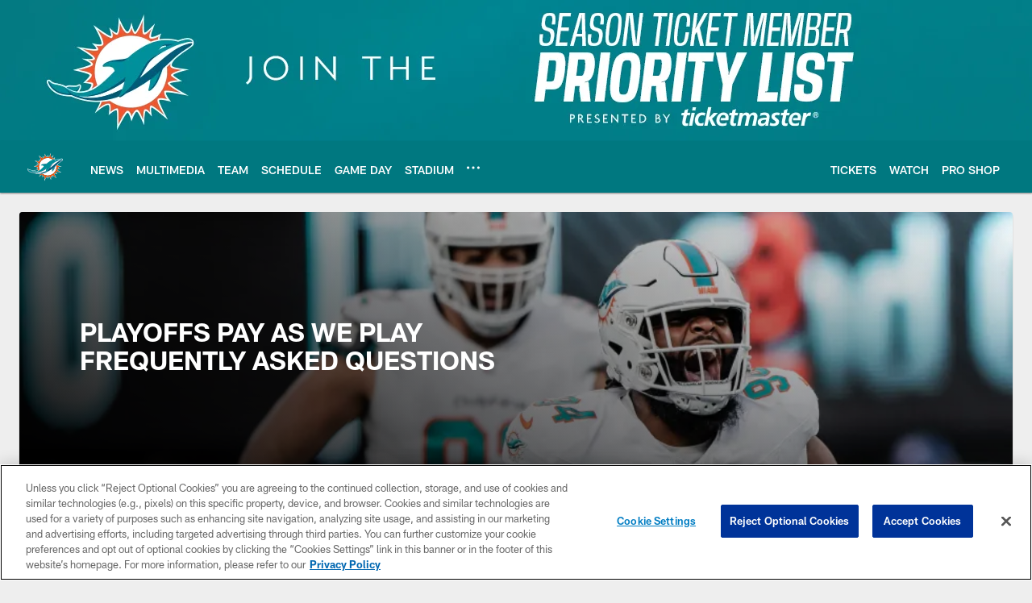

--- FILE ---
content_type: text/html; charset=utf-8
request_url: https://www.google.com/recaptcha/api2/aframe
body_size: 265
content:
<!DOCTYPE HTML><html><head><meta http-equiv="content-type" content="text/html; charset=UTF-8"></head><body><script nonce="0gmypnbDlQgsrcOQ758fTw">/** Anti-fraud and anti-abuse applications only. See google.com/recaptcha */ try{var clients={'sodar':'https://pagead2.googlesyndication.com/pagead/sodar?'};window.addEventListener("message",function(a){try{if(a.source===window.parent){var b=JSON.parse(a.data);var c=clients[b['id']];if(c){var d=document.createElement('img');d.src=c+b['params']+'&rc='+(localStorage.getItem("rc::a")?sessionStorage.getItem("rc::b"):"");window.document.body.appendChild(d);sessionStorage.setItem("rc::e",parseInt(sessionStorage.getItem("rc::e")||0)+1);localStorage.setItem("rc::h",'1769256302512');}}}catch(b){}});window.parent.postMessage("_grecaptcha_ready", "*");}catch(b){}</script></body></html>

--- FILE ---
content_type: text/javascript; charset=utf-8
request_url: https://auth-id.miamidolphins.com/accounts.webSdkBootstrap?apiKey=4_-_ef9B8AHfNYUAr46cs_Rw&pageURL=https%3A%2F%2Fwww.miamidolphins.com%2Fplayoffs%2F&sdk=js_latest&sdkBuild=18435&format=json
body_size: 426
content:
{
  "callId": "019befe4b22978ff9c28e6e52c80e761",
  "errorCode": 0,
  "apiVersion": 2,
  "statusCode": 200,
  "statusReason": "OK",
  "time": "2026-01-24T12:05:01.108Z",
  "hasGmid": "ver4"
}